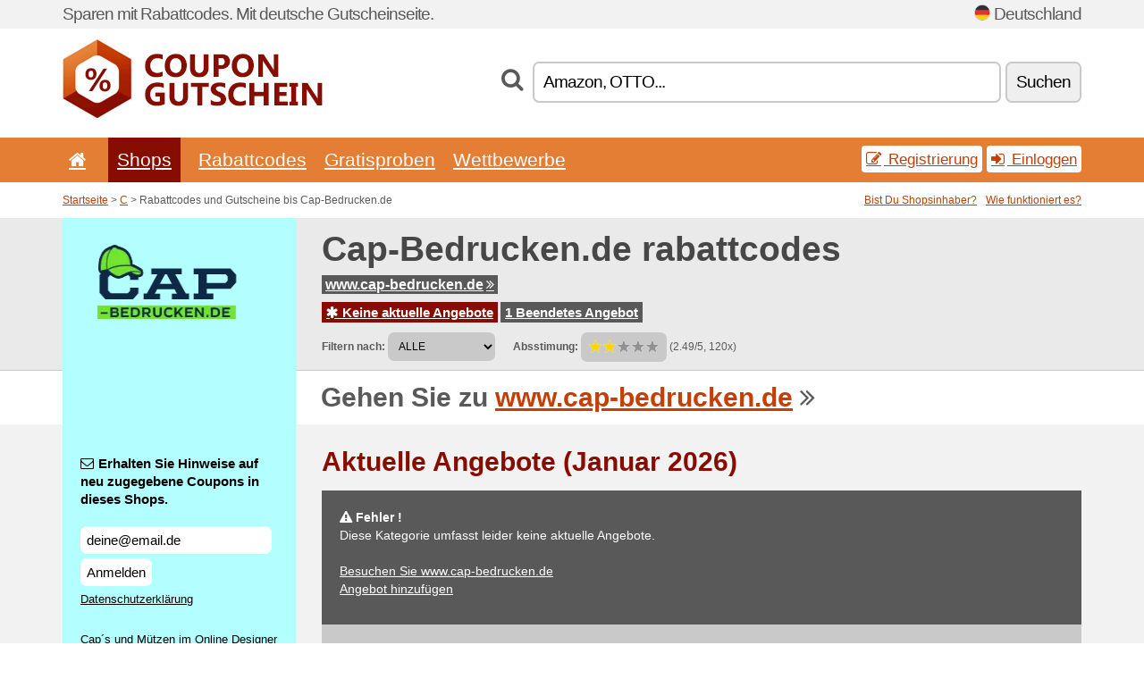

--- FILE ---
content_type: text/html; charset=UTF-8
request_url: https://coupongutschein.net/s/cap-bedrucken-de/
body_size: 6507
content:
<!doctype html>
<html xmlns="http://www.w3.org/1999/xhtml" lang="de" xml:lang="de">
<head>
 <title> Cap-Bedrucken rabattcodes und gutscheine - Januar 2026 - Coupongutschein.net</title>
 <meta http-equiv="content-type" content="text/html;charset=utf-8" />
 <meta http-equiv="content-language" content="de" />
 <meta name="language" content="de" />
 <meta name="description" content="Rabattcodes und Gutscheine bis Cap-Bedrucken.de. . Aktuelle Angebote: ..." />
 <meta name="robots" content="index,follow" />
 <meta name="author" content="Netiq.biz" />
 <meta property="og:type" content="article" />
 <meta property="og:title" content=" Cap-Bedrucken rabattcodes und gutscheine - Januar 2026 - Coupongutschein.net" />
 <meta property="og:description" content="Rabattcodes und Gutscheine bis Cap-Bedrucken.de. . Aktuelle Angebote: ..." />
 <meta property="og:site_name" content="CouponGutschein.net" />
 <meta property="og:url" content="https://coupongutschein.net/s/cap-bedrucken-de/" />
 <meta property="og:image" content="https://stat.netiq.biz/img/coupons/cap-bedrucken-de.png" />
 <meta name="twitter:card" content="summary" />
 <meta http-equiv="X-UA-Compatible" content="IE=edge" />
 <meta name="seznam-ranking-position" content="query-exact: 1.0; query-broad: 1.3; (Google compatible)" />
 <link rel="shortcut icon" href="/favicon.ico" type="image/x-icon" /> 
 <link rel="apple-touch-icon" href="/favicon.ico">
 <link rel="search" href="https://coupongutschein.net/search.xml" type="application/opensearchdescription+xml" title="CouponGutschein.net" />
 <link rel="alternate" type="application/rss+xml" title="RSS 2.0" href="https://coupongutschein.net/rss.php" />
 <meta http-equiv="x-dns-prefetch-control" content="on" />
 <link rel="dns-prefetch" href="https://serv.netiq.biz/" /><link rel="dns-prefetch" href="https://stat.netiq.biz/" /><link rel="dns-prefetch" href="https://www.googletagmanager.com" />
 <meta name="viewport" content="width=device-width, initial-scale=1" />
 <link rel="stylesheet" href="https://serv.netiq.biz/engine/coupons/css/style.css?cache=426" type="text/css" />
</head>
<body id="engine"><div id="changec"><div class="container"><div class="txt">Sparen mit Rabattcodes. Mit deutsche Gutscheinseite.</div><div class="lang"><img src="https://stat.netiq.biz/general/flag4/de.png" alt="Deutschland" width="16" height="11" />Deutschland</div></div></div><div class="bga"></div>
<div id="all" style="margin:0;padding:0;margin-bottom:-20px;">
 <div id="header">
  <div class="container">
   <div class="lang"></div>
   <div class="logo" style="width:291px;height:88px;"><a href="/" title="Rabattcodes und Gutscheine"><img src="https://serv.netiq.biz/engine/coupons/identity/coupongutschein_net.png" alt="Rabattcodes und Gutscheine" width="291" height="88" /></a></div>
<div class="search"><form method="get" class="engine" id="searchform" action="/f/"><i class="icon-search"></i><input onfocus="ClearPlaceHolder(this)" onblur="SetPlaceHolder(this)" type="text" name="s" id="search" value="Amazon, OTTO..." /><button title="Suchen" type="submit">Suchen</button></form></div>  </div>
 </div>
 <div id="topmenu"><div class="container"><div class="row"><ul><li><a href="/" title="Startseite"><i class="icon-home"></i></a>&nbsp;</li><li class="active" id="imenu3"><a href="#">Shops</a><ul class="menu3"><li><div><div class="h3"><i class="icon-sort-by-alphabet"></i>Shops alphabetisch</div><a href="/a/0-9/"><span>0-9</span></a><a href="/a/a/"><span>A</span></a><a href="/a/b/"><span>B</span></a><a href="/a/c/"><span>C</span></a><a href="/a/d/"><span>D</span></a><a href="/a/e/"><span>E</span></a><a href="/a/f/"><span>F</span></a><a href="/a/g/"><span>G</span></a><a href="/a/h/"><span>H</span></a><a href="/a/i/"><span>I</span></a><a href="/a/j/"><span>J</span></a><a href="/a/k/"><span>K</span></a><a href="/a/l/"><span>L</span></a><a href="/a/m/"><span>M</span></a><a href="/a/n/"><span>N</span></a><a href="/a/o/"><span>O</span></a><a href="/a/p/"><span>P</span></a><a href="/a/q/"><span>Q</span></a><a href="/a/r/"><span>R</span></a><a href="/a/s/"><span>S</span></a><a href="/a/t/"><span>T</span></a><a href="/a/u/"><span>U</span></a><a href="/a/v/"><span>V</span></a><a href="/a/w/"><span>W</span></a><a href="/a/x/"><span>X</span></a><a href="/a/y/"><span>Y</span></a><a href="/a/z/"><span>Z</span></a></div></li></ul></li><li id="imenu2"><a href="#">Rabattcodes</a><ul class="menu2"><li><div class="clearfix"><div class="h3"><i class="icon-ticket"></i>Rabatte nach Kategorie</div><a href="/c/a/"><span>Alles</span></a><a href="/c/bekleidung-zubehor/"><span>Bekleidung & Zubehör</span></a><a href="/c/bildung-buro/"><span>Bildung & Büro</span></a><a href="/c/bucher-musik-film/"><span>Bücher, Musik & Film</span></a><a href="/c/elektronik/"><span>Elektronik</span></a><a href="/c/finanzen-wirtschaft/"><span>Finanzen & Wirtschaft</span></a><a href="/c/geschenke-hobby/"><span>Geschenke & Hobby</span></a><a href="/c/gesundheit-schonheit/"><span>Gesundheit & Schönheit</span></a><a href="/c/haus-garten/"><span>Haus & Garten</span></a><a href="/c/internet-kommunikation/"><span>Internet & Kommunikation</span></a><a href="/c/lebensmittel-rauchen/"><span>Lebensmittel & Rauchen</span></a><a href="/c/mutter-kind/"><span>Mutter & Kind</span></a><a href="/c/reisen-auto/"><span>Reisen & Auto</span></a><a href="/c/sport-tiere/"><span>Sport & Tiere</span></a><a href="/c/uhren-schmuck/"><span>Uhren & Schmuck</span></a><a href="/c/unterhaltung-spiele/"><span>Unterhaltung & Spiele</span></a></div><div><div class="h3"><i class="icon-bell"></i>Weitere Optionen</div><a href="/c/top/">Empfohlene Angebote</a><a href="/c/today/">Endet heute</a><a href="/c/end/">Endende Angebote</a><a href="/c/retail/">Einkaufszentren</a><a href="/i/add/">+ Angebot hinzufügen</a></div></li></ul></li><li><a href="/c/free/">Gratisproben</a></li><li><a href="/c/contest/">Wettbewerbe</a></li></ul><div class="loginpanel"><a class="popup-text" href="#register-dialog"><i class="icon-edit"></i> Registrierung</a><a class="popup-text" href="#login-dialog"><i class="icon-signin"></i> Einloggen</a></div></div></div><div id="sresults"></div></div>
 <div><div id="hnavi"><div class="container"><div class="cmenu"><a href="/" title="Rabattcodes und Gutscheine">Startseite</a> > <a href="/a/c/">C</a> > Rabattcodes und Gutscheine bis Cap-Bedrucken.de</div><div class="navihelp"><a class="popup-text tle" href="#b2breg-dialog">Bist Du Shopsinhaber?</a><a class="popup-text" href="#help-dialog">Wie funktioniert es?</a></div></div></div><div id="sinb" class="clearfix"><div class="container"><div class="sle" style="background:#b3ffff;"><img src="https://stat.netiq.biz/img/coupons/cap-bedrucken-de.png" alt="Cap-Bedrucken.de" width="270" height="146" /></div><div class="sri"><h1>Cap-Bedrucken.de rabattcodes</h1><div class="clearfix"><div class="hspan"><a href="/?site=435266-cap-bedrucken-de" title="cap-bedrucken-de" class="gray" target="_blank" rel="sponsored">www.cap-bedrucken.de<i class="icon-double-angle-right"></i></a></div></div><div class="clearfix"><div class="spanel"><span class="stat tred"><a href="/s/cap-bedrucken-de/#active"><i class="icon-asterisk"></i> Keine aktuelle Angebote</a></span> <span class="stat tgrey"><a href="/s/cap-bedrucken-de/#history">1 Beendetes Angebot</a></span></div></div><div class="view"><label for="sortby">Filtern nach:</label> <select id="sortby" class="sortby" onchange="visibility(this.value);return false;"><option value="1" selected="selected">ALLE</option></select><strong style="margin-left:20px;">Absstimung:</strong> <div class="voters"><a href="/s/cap-bedrucken-de/?store_vote=1"><img src="https://serv.netiq.biz/engine/coupons/img/stars_on.png" width="16" height="15" alt="1/5" style="width:auto;height:auto;" /></a><a href="/s/cap-bedrucken-de/?store_vote=2"><img src="https://serv.netiq.biz/engine/coupons/img/stars_on.png" width="16" height="15" alt="2/5" style="width:auto;height:auto;" /></a><a href="/s/cap-bedrucken-de/?store_vote=3"><img src="https://serv.netiq.biz/engine/coupons/img/stars_off.png" width="16" height="15" alt="3/5" style="width:auto;height:auto;" /></a><a href="/s/cap-bedrucken-de/?store_vote=4"><img src="https://serv.netiq.biz/engine/coupons/img/stars_off.png" width="16" height="15" alt="4/5" style="width:auto;height:auto;" /></a><a href="/s/cap-bedrucken-de/?store_vote=5"><img src="https://serv.netiq.biz/engine/coupons/img/stars_off.png" width="16" height="15" alt="5/5" style="width:auto;height:auto;" /></a></div> (2.49/5, 120x)<script type="application/ld+json">{"@context":"http://schema.org/","@type":"Store","@id":"https://coupongutschein.net/s/cap-bedrucken-de/","name":"Cap-Bedrucken.de","url":"https://www.cap-bedrucken.de/","image":"https://stat.netiq.biz/img/coupons/cap-bedrucken-de.png","description":"Cap´s und Mützen im Online Designer mit Text oder Bild selber gestalten und bedrucken oder besticken lassen. Große Auswahl an Trucker Caps, Snapbacks, Flexfit, Kinder Caps und vieles mehr. Mengenrabatt und schneller Versand. Bestickte Fashion Caps bestellen.","aggregateRating":{"@type":"AggregateRating","ratingValue":"2.49","bestRating":"5","worstRating":"1","ratingCount":"120"}}</script></div></div></div></div><div id="bann"><div class="container"><div class="sle" style="background:#b3ffff;"></div><div class="sri">Gehen Sie zu <a href="/?site=435266-cap-bedrucken-de" title="Cap-Bedrucken.de" target="_blank" rel="sponsored">www.cap-bedrucken.de</a> <i class="icon-double-angle-right"></i></div></div></div></div>
 <div id="stores" class="container">
  <div id="main" class="row">
<div id="store" style="background-color:#b3ffff"><div id="sidebar" class="span3" style="background:#b3ffff"><div class="submeta"><div class="emailnews" style="color:#000000"><label for="getemail" class="tit"><i class="icon-envelope-alt"></i>Erhalten Sie Hinweise auf neu zugegebene Coupons in dieses Shops.</label><form action="./" name="newsletter" id="sigshop" class="lbig" method="post"><input type="text" id="getemail" name="getemail" value="deine@email.de" style="width:200px;" aria-label="Erhalten Sie Hinweise auf neu zugegebene Coupons in dieses Shops." href="#newsletter-dialog" class="popup-text tle" /><button type="submit" style="margin-top:5px;" href="#newsletter-dialog" class="click popup-text tle "aria-label="Anmelden">Anmelden</button><input type="hidden" name="getstore" value="435266" /></form><div class="privacy"><a href="/i/privacy/" target="_blank" class="priv">Datenschutzerklärung</a></div></div><style>.plus,.plus a,#sidebar .plus strong,#sidebar .emailnews a,#sidebar .description a,#sidebar .share a{color:#000000;}</style><div class="description" style="color:#000000">Cap´s und Mützen im Online Designer mit Text oder Bild selber gestalten und bedrucken oder besticken lassen. Große Auswahl an Trucker Caps, Snapbacks, Flexfit, Kinder Caps und vieles mehr. Mengenrabatt und schneller Versand. Bestickte Fashion Caps bestellen.</div><div class="share"><p style="color:#000000">In anderen Ländern:</p><div class="eright lhe"><div class="flag"></div></div></div><div class="share"><p style="color:#000000">Teilen:</p><div class="eright lhe"><a href="https://www.facebook.com/sharer/sharer.php?u=https%3A%2F%2Fcoupongutschein.net%2Fs%2Fcap-bedrucken-de%2F&t=+Cap-Bedrucken+rabattcodes+und+gutscheine+-+Januar+2026" onclick="javascript:window.open(this.href,'','menubar=no,toolbar=no,resizable=yes,scrollbars=yes,height=300,width=600');return false;" target="_blank" style="color:#000000">Facebook</a> <i class="icon-facebook" style="color:#000000"></i><br /><a href="https://twitter.com/share?url=https%3A%2F%2Fcoupongutschein.net%2Fs%2Fcap-bedrucken-de%2F&text=+Cap-Bedrucken+rabattcodes+und+gutscheine+-+Januar+2026" onclick="javascript:window.open(this.href,'','menubar=no,toolbar=no,resizable=yes,scrollbars=yes,height=300,width=600');return false;" target="_blank" style="color:#000000">Twitter</a> <i class="icon-twitter" style="color:#000000"></i><br /><a href="https://www.linkedin.com/shareArticle?url=https%3A%2F%2Fcoupongutschein.net%2Fs%2Fcap-bedrucken-de%2F" onclick="javascript:window.open(this.href,'','menubar=no,toolbar=no,resizable=yes,scrollbars=yes,height=300,width=600');return false;" target="_blank" style="color:#000000">LinkedIn</a> <i class="icon-linkedin" style="color:#000000"></i><br /><a href="https://pinterest.com/pin/create/button/?url=https%3A%2F%2Fcoupongutschein.net%2Fs%2Fcap-bedrucken-de%2F" onclick="javascript:window.open(this.href,'','menubar=no,toolbar=no,resizable=yes,scrollbars=yes,height=300,width=600');return false;" target="_blank" style="color:#000000">Pinterest</a> <i class="icon-pinterest" style="color:#000000"></i><br /><a href="https://api.whatsapp.com/send?text=https%3A%2F%2Fcoupongutschein.net%2Fs%2Fcap-bedrucken-de%2F" onclick="javascript:window.open(this.href,'','menubar=no,toolbar=no,resizable=yes,scrollbars=yes,height=300,width=600');return false;" target="_blank" style="color:#000000">WhatsApp</a> <i class="icon-phone" style="color:#000000"></i><br /></div></div></div></div><div id="content" class="span9"><div class="row row-wrap"><div class="clearfix"><a name="active"></a><h3 class="more">Aktuelle Angebote (Januar 2026)</h3><div id="alert"><p><strong class="warning"><i class="icon-warning-sign"></i> Fehler !</strong><br />Diese Kategorie umfasst leider keine aktuelle Angebote.<br /><br /><a href="/?site=435266-cap-bedrucken-de" target="_blank" rel="sponsored">Besuchen Sie www.cap-bedrucken.de</a><br /><a href="/i/add/?store=cap-bedrucken-de">Angebot hinzufügen</a><p></div></div><div class="clearfix"><a name="history"></a><a href="javascript:unhide('archive');" class="lmore">Beendeten Angeboten... (1x)</a></div><div id="archive" class="hidden"><div class="archive" style="margin-top:-20px;"><div class="scroll2"><div class="line">5 % Rabatt auf alles f&uuml;r Deine erste Bestellung <span class="cp">Coupon</span> (bis 08.01.)</div></div></div></div></div><div class="row row-wrap"><div class="archive atext"><a name="text"></a></div><div><br /><br /></div></div></div><div class="clear"></div></div><script type="application/ld+json">{
"@context":"http://schema.org",
"@type":"BreadcrumbList",
"itemListElement":[{"@type":"ListItem","position":1,"item":{"@id":"https://coupongutschein.net/","name":"Startseite"}},{"@type":"ListItem","position":3,"item":{"@id":"https://coupongutschein.net/s/cap-bedrucken-de/","name":"Cap-Bedrucken.de Rabattcoupon"}}]}</script>
   </div>
  </div>
 </div>
 <div id="social">
<div class="container"><div class="mleft"><h4>Holen Sie sich die neusten kostenlosen Rabattcodes an Ihre E-Mail...</h4><div class="layer email emailnews"><i class="icon-envelope-alt"></i>Newsletter<br /><form action="/" name="newemail" id="nesig" class="lbig" method="post"><input type="text" name="new_email" aria-label="E-mail" value="deine@email.de" onfocus="ClearPlaceHolder(this)" onblur="SetPlaceHolder(this)" href="#newsletter-dialog" class="popup-text tle" /><button href="#newsletter-dialog" class="click popup-text tle">Anmelden</button> <span><a href="/i/privacy/" target="_blank">Datenschutzerklärung</a></span></form></div><div style="display:block;"><div class="layer facebook"><i class="icon-facebook"></i><a href="https://www.facebook.com/Kostenlosen-Rabattcodes-1633227066929041/timeline/" target="_blank">Facebook</a></div></div></div></div></div><div id="footer" class="clearfix"><div class="container"><div class="mleft"><div class="layer layerr"><h4>CouponGutschein.net</h4><p>Copyright &copy; 2012-2026 <a href="http://netiq.biz/" target="_blank">NetIQ</a>.<br />Alle Rechte vorbehalten.<br /><a href="/i/countries/" class="butspec">Change Country<i class="icon-mail-forward"></i></a></p></div><div class="layer layerr"><h4>Informationen</h4><ul><li><a href="/i/contact/">Kontakt/Impressum</a></li><li><a href="/i/bonus/">Bonusprogramm</a></li><li><a href="/i/medium/">Für Journalisten</a></li><li><a href="/i/privacy/">Datenschutzerklärung</a></li></ul></div><div class="layer"><h4>Werbung</h4><ul><li><a href="/i/add/?store=cap-bedrucken-de">Angebot hinzufügen</a></li><li><a href="/i/paid/">Werbungspreisliste</a></li></ul></div></div></div></div> <div id="login-dialog" class="mfp-with-anim mfp-hide mfp-dialog clearfix">
  <i class="icon-signin dialog-icon"></i>
  <div class="h3">Einloggen</div>
  <h5>Willkommen zurück, unten können Sie sich anmelden...</h5>
  <div class="row-fluid">
   <form action="./" name="login" method="post" class="dialog-form">
    <p><label for="login">E-mail:</label><input class="fmi" type="text" value="deine@email.de" onfocus="ClearPlaceHolder(this)" onblur="SetPlaceHolder(this)" maxlength="50" name="login" id="login" /></p>
    <p><label for="password">Passwort:</label><input class="fmi" type="password" maxlength="50" name="pass" id="password" /></p>
    <p class="checkbox"><button type="submit" id="logsubmit" class="btn btn-primary click" name="send">Einloggen</button></p>
   </form>
   <div id="logalert" class="alert"></div>
  </div>
  <ul class="dialog-alt-links">
   <li><a class="popup-text" href="#register-dialog">Registrierung</a></li>
   <li><a class="popup-text" href="#password-recover-dialog">Vergessenes Passwort?</a></li>
  </ul>
 </div>
 <div id="register-dialog" class="mfp-with-anim mfp-hide mfp-dialog clearfix">
  <i class="icon-edit dialog-icon"></i>
  <div class="h3">Registrierung</div>
  <h5>Holen Sie sich Vorteile der registrierten Nutzer. Dazu gehören: Abbildung von exklusiven Gutscheinen, Möglichkeit von Herstellung einer Liste von beliebtesten Shops und Bonusprogramm mit Preisen. Und vieles mehr...</h5>
  <div class="row-fluid">
   <form action="./" name="register" id="tthi2" method="post" class="dialog-form">
    <p><label for="remail">E-mail:</label><input class="fmi" type="text" value="deine@email.de" onfocus="ClearPlaceHolder(this)" onblur="SetPlaceHolder(this)" maxlength="50" name="remail" id="remail" /></p>
    <p><label for="rpass">Passwort:</label><input class="fmi" type="password" maxlength="50" name="rpass" id="rpass" /></p>
    <p><label for="rpass2">Passwortüberprüfung:</label><input class="fmi" type="password" value="" maxlength="50" name="rpass2" id="rpass2" /></p>   
    <p><label for="rcaptcha4">CAPTCHA:</label><input class="fmi" type="text" value="" name="acap" id="rcaptcha4" /></p><p class="checkbox"><img src="https://serv.netiq.biz/engine/coupons/scripts/captchax.php" alt="CAPTCHA" width="180" height="40" /><a onclick="document.getElementById('tthi2').submit();" style="font-size:1.2em;bottom:25px;left:190px;position:relative;cursor:pointer;">&#10227;</a><input type="hidden" name="antispam" class="antispam" value="lal" /><input type="hidden" name="antispam2" class="antispam2" value="pop" /><input type="hidden" name="urlt" value="https://" /></p>
    <p class="checkbox"><input type="hidden" name="url" value="http" /><input type="hidden" name="url2" value="http2" /><button type="submit" id="regsubmit" class="btn btn-primary click" name="send">Anmeldung</button></p>
    <div id="regalert3" class="alert none"><strong class="warning"><i class="icon-warning-sign"></i>Fehler :</strong>E-Mail falsch eingegeben.</div>
    <div id="regalert2" class="alert none"><strong class="warning"><i class="icon-warning-sign"></i>Fehler :</strong>Das Passwort muss mindestens 5 Zeichen haben.</div>
    <div id="regalert" class="alert none"><strong class="warning"><i class="icon-warning-sign"></i>Fehler :</strong>Angegebene Passwörter stimmen nicht.</div>
    <p><input type="checkbox" name="checkbox" class="checkboxe" value="1" /> Ich stimme der <a href="/i/privacy/" target="_blank">Datenschutzerklärung</a> zu.</p>
   </form>
   <div id="logalert" class="alert"></div>
  </div>
  <ul class="dialog-alt-links">
   <li><a class="popup-text" href="#login-dialog">Einloggen</a></li>
  </ul>
 </div>
 <div id="password-recover-dialog" class="mfp-with-anim mfp-hide mfp-dialog clearfix">
  <i class="icon-retweet dialog-icon"></i>
  <div class="h3">Vergessenes Passwort?</div>
  <h5>Haben Sie Ihr Passwort zur Anmeldung vergessen? Kein Problem! Wir werden ein neues zusenden...</h5>
  <div class="row-fluid">
   <form action="./" name="forgot" id="tthi2" method="post" class="dialog-form">
    <p><label for="femail">E-mail:</label><input class="fmi" type="text" value="deine@email.de" onfocus="ClearPlaceHolder(this)" onblur="SetPlaceHolder(this)" maxlength="50" name="femail" id="femail" /></p>
    <p><label for="rcaptcha5">CAPTCHA:</label><input class="fmi" type="text" value="" name="acap" id="rcaptcha5" /></p><p class="checkbox"><img src="https://serv.netiq.biz/engine/coupons/scripts/captchax.php" alt="CAPTCHA" width="180" height="40" /><a onclick="document.getElementById('tthi2').submit();" style="font-size:1.2em;bottom:25px;left:190px;position:relative;cursor:pointer;">&#10227;</a><input type="hidden" name="antispam" class="antispam" value="lal" /><input type="hidden" name="antispam2" class="antispam2" value="pop" /><input type="hidden" name="urlt" value="https://" /></p>
    <p class="checkbox"><input type="hidden" name="url" value="http" /><input type="hidden" name="url2" value="http2" /><button type="submit" id="forgotsubmit" class="btn btn-primary click" name="send">Passwort zusenden</button></p>
    <div id="forgotalert" class="alert"></div>
   </form>
  </div>
  <ul class="dialog-alt-links">
   <li><a class="popup-text" href="#login-dialog">Einloggen</a></li>
  </ul>
 </div>    
 <div id="newsletter-dialog" class="mfp-with-anim mfp-hide mfp-dialog clearfix">
  <i class="icon-retweet dialog-icon"></i>
  <div class="h3">Newsletter</div>
  <h5>Neuigkeiten Ihrer Favoriten Shops (einstellen in Menü Favoriten).</h5>
  <div class="row-fluid">
   <form action="./" name="newsemail" id="tthi2" method="post" class="dialog-form">
    <p><label for="nemail">E-mail:</label><input class="fmi" type="text" value="deine@email.de" onfocus="ClearPlaceHolder(this)" onblur="SetPlaceHolder(this)" maxlength="50"" name="nemail" id="nemail" /></p>
<p><label for="newsstore">Favoriten Shops:</label><input class="fmi readonly" type="text" value="Cap-Bedrucken.de" id="newsstore" readonly="readonly" /><input type="hidden" name="store" value="435266" /></p>    <p><label for="rcaptcha6">CAPTCHA:</label><input class="fmi" type="text" value="" name="acap" id="rcaptcha6" /></p><p class="checkbox"><img src="https://serv.netiq.biz/engine/coupons/scripts/captchax.php" alt="CAPTCHA" width="180" height="40" /><a onclick="document.getElementById('tthi2').submit();" style="font-size:1.2em;bottom:25px;left:190px;position:relative;cursor:pointer;">&#10227;</a><input type="hidden" name="antispam" class="antispam" value="lal" /><input type="hidden" name="antispam2" class="antispam2" value="pop" /><input type="hidden" name="urlt" value="https://" /></p>
    <p class="checkbox"><button type="submit" id="newssubmit" class="btn btn-primary click" name="send">Einloggen</button></p>
    <div id="newsalert" class="alert"></div>
   </form>
  </div>
  <ul class="dialog-alt-links">
   <li><a class="popup-text" href="#login-dialog">Einloggen</a></li>
  </ul>
 </div>  
 <div id="help-dialog" class="mfp-with-anim mfp-hide mfp-dialog clearfix">
  <i class="icon-question dialog-icon"></i>
  <div class="h3">Wie ein Rabattgutschein benutzen?</div>
  <div class="row-fluid txt">
   <h4><span>1. Rabattsuche</span></h4>
   <p>Finden Sie ein Rabatt von Ihrem Lieblings-Shop. Lernen Sie die Rabattbedingungen kennen und klicken Sie auf das Coupon um anzuzeigen und Kopieren von der Code.</p>
   <h4><span>2. Couponanwendung</span></h4>
   <p>Legen Sie den Coupon in Laufe der Bestellung in das entschprechende Feld („Rabattcoupon“, „Rabattcode“ usw.)</p>
   <h4><span>3. Geld sparen</span></h4>
   <p>Der Rabatt wird vom Wert der Bestellung abgezogen und Sie haben Geld gespart.</p>
  </div>
 </div>
<div id="b2breg-dialog" class="mfp-with-anim mfp-hide mfp-dialog clearfix"><i class="icon-edit dialog-icon"></i><div class="h3">Registrieren Verwalter des Shop</div><h5>Melden Sie sich als Verwalter diese Shop und erhalten Sie die Möglichkeit Angebote zu bearbeiten und direkt hinzufügen.<br /><br />Registrierte E-Mail muss unter der Domain des Shop oder in Handelskontakten aufgeführt sein. Innerhalb von 24 Stunden erhalten Sie Ihre Zugangsdaten.</h5><div class="row-fluid"><form action="./" name="b2breg" id="tthi2" method="post" class="dialog-form"><p><label for="bemail">E-mail:</label><input class="fmi" type="text" value="deine@email.de" onfocus="ClearPlaceHolder(this)" onblur="SetPlaceHolder(this)" maxlength="50" name="bemail" id="bemail" /></p><p><label for="bshop1">Shop:</label><select id="bshop1" name="bshop" class="fmi" readonly="readonly"><option value="435266">Cap-Bedrucken.de</option></select></p><p><label for="rcaptcha7">CAPTCHA:</label><input class="fmi" type="text" value="" name="acap" id="rcaptcha7" /></p><p class="checkbox"><img src="https://serv.netiq.biz/engine/coupons/scripts/captchax.php" alt="CAPTCHA" width="180" height="40" /><a onclick="document.getElementById('tthi2').submit();" style="font-size:1.2em;bottom:25px;left:190px;position:relative;cursor:pointer;">&#10227;</a><input type="hidden" name="antispam" class="antispam" value="lal" /><input type="hidden" name="antispam2" class="antispam2" value="pop" /><input type="hidden" name="urlt" value="https://" /></p><p class="checkbox"><button type="submit" id="b2breg" class="btn btn-primary click" name="send">Anmeldung</button></p></form><div id="b2balert" class="alert"></div></div><ul class="dialog-alt-links"><li><a class="popup-text" href="#login-dialog">Einloggen</a></li></ul></div><div id="tag-dialog" class="mfp-with-anim mfp-hide mfp-dialog clearfix"><i class="icon-edit dialog-icon"></i><div class="h3">Tags - Cap-Bedrucken.de</div><h5>Die Suche nach Labels hilft den Besuchern, den richtigen Deal zu finden. Hier können Sie die Tags für dieses Geschäft bearbeiten. Neue Tags werden innerhalb von 24 Stunden gestartet.</h5><div class="row-fluid"><form action="./" name="tagreg" method="post" class="dialog-form"><p><label for="blist">Tags:</label><input class="fmi readonly" type="text" value="" maxlength="50" name="blist" id="blist" readonly="readonly" /></p><p><label for="bshop2">Shop:</label><select id="bshop2" name="bshop" class="fmi" readonly="readonly"><option value="435266">Cap-Bedrucken.de</option></select></p><p><label for="btag">Neue hinzufügen:</label><input class="fmi" type="text" value="" maxlength="50" name="btag" id="btag" /></p><p class="checkbox"><button type="submit" id="tagreg" class="btn btn-primary click" name="send">+</button></p></form><div id="tagalert" class="alert"></div></div></div><div class="none">
<script async src="https://www.googletagmanager.com/gtag/js?id=G-HJ3JD7K175"></script>
<script>
window.dataLayer = window.dataLayer || [];
function gtag(){dataLayer.push(arguments);}
gtag('js',new Date());
gtag('config','G-HJ3JD7K175');
gtag('config','G-HJ3JD7K175',{cookie_flags:'max-age=7200;secure;samesite=none'});
</script>
<script type="application/ld+json">{
"@context":"http://schema.org",
"@type":"WebSite",
"@id":"#website",
"url":"https://coupongutschein.net",
"name":"Coupongutschein.net",
"description":"CouponGutschein.net - deutsche Gutscheinseite. Rabattcodes und Rabattcoupons von beliebten Internet-Shops. Täglich aktualisiert, exclusive Coupons.",
"potentialAction":{"@type":"SearchAction","target":"https://coupongutschein.net/s/{search_term_string}","query-input":"required name=search_term_string"}
}</script>
<script type="text/javascript" src="https://serv.netiq.biz/engine/coupons/js/script.js?cache=167"></script>
</div>
<link rel="stylesheet" href="/font.css?cache=2" />
</body>
</html>
